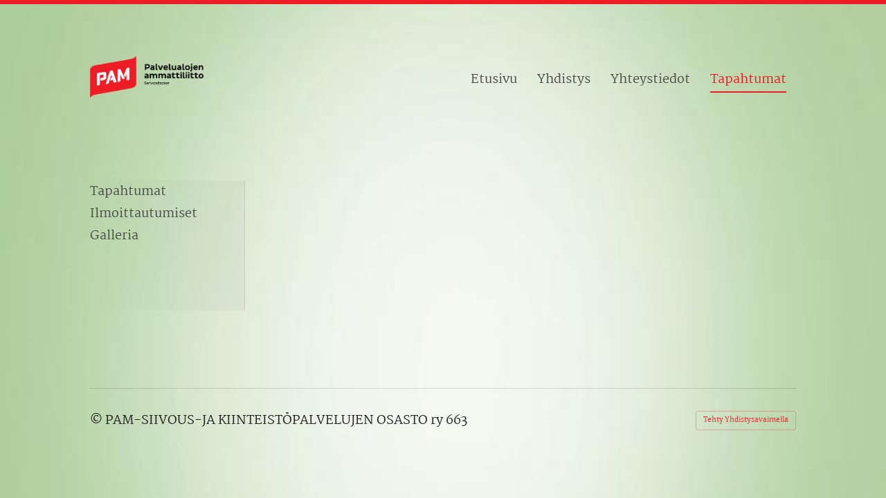

--- FILE ---
content_type: text/css
request_url: https://fonts.avoine.com/fonts/martel/ya.css
body_size: 331
content:
/* martel-devanagari-400-normal */
@font-face {
  font-family: 'Martel';
  font-style: normal;
  font-display: var(--fontsource-display, swap);
  font-weight: 400;
  src: url(./files/martel-devanagari-400-normal.woff2) format('woff2'), url(./files/martel-devanagari-400-normal.woff) format('woff');
  unicode-range: U+0900-097F,U+1CD0-1CF9,U+200C-200D,U+20A8,U+20B9,U+25CC,U+A830-A839,U+A8E0-A8FF;
}

/* martel-latin-ext-400-normal */
@font-face {
  font-family: 'Martel';
  font-style: normal;
  font-display: var(--fontsource-display, swap);
  font-weight: 400;
  src: url(./files/martel-latin-ext-400-normal.woff2) format('woff2'), url(./files/martel-latin-ext-400-normal.woff) format('woff');
  unicode-range: U+0100-02AF,U+0300-0301,U+0303-0304,U+0308-0309,U+0323,U+0329,U+1E00-1EFF,U+2020,U+20A0-20AB,U+20AD-20CF,U+2113,U+2C60-2C7F,U+A720-A7FF;
}

/* martel-latin-400-normal */
@font-face {
  font-family: 'Martel';
  font-style: normal;
  font-display: var(--fontsource-display, swap);
  font-weight: 400;
  src: url(./files/martel-latin-400-normal.woff2) format('woff2'), url(./files/martel-latin-400-normal.woff) format('woff');
  unicode-range: U+0000-00FF,U+0131,U+0152-0153,U+02BB-02BC,U+02C6,U+02DA,U+02DC,U+0300-0301,U+0303-0304,U+0308-0309,U+0323,U+0329,U+2000-206F,U+2074,U+20AC,U+2122,U+2191,U+2193,U+2212,U+2215,U+FEFF,U+FFFD;
}/* martel-devanagari-700-normal */
@font-face {
  font-family: 'Martel';
  font-style: normal;
  font-display: var(--fontsource-display, swap);
  font-weight: 700;
  src: url(./files/martel-devanagari-700-normal.woff2) format('woff2'), url(./files/martel-devanagari-700-normal.woff) format('woff');
  unicode-range: U+0900-097F,U+1CD0-1CF9,U+200C-200D,U+20A8,U+20B9,U+25CC,U+A830-A839,U+A8E0-A8FF;
}

/* martel-latin-ext-700-normal */
@font-face {
  font-family: 'Martel';
  font-style: normal;
  font-display: var(--fontsource-display, swap);
  font-weight: 700;
  src: url(./files/martel-latin-ext-700-normal.woff2) format('woff2'), url(./files/martel-latin-ext-700-normal.woff) format('woff');
  unicode-range: U+0100-02AF,U+0300-0301,U+0303-0304,U+0308-0309,U+0323,U+0329,U+1E00-1EFF,U+2020,U+20A0-20AB,U+20AD-20CF,U+2113,U+2C60-2C7F,U+A720-A7FF;
}

/* martel-latin-700-normal */
@font-face {
  font-family: 'Martel';
  font-style: normal;
  font-display: var(--fontsource-display, swap);
  font-weight: 700;
  src: url(./files/martel-latin-700-normal.woff2) format('woff2'), url(./files/martel-latin-700-normal.woff) format('woff');
  unicode-range: U+0000-00FF,U+0131,U+0152-0153,U+02BB-02BC,U+02C6,U+02DA,U+02DC,U+0300-0301,U+0303-0304,U+0308-0309,U+0323,U+0329,U+2000-206F,U+2074,U+20AC,U+2122,U+2191,U+2193,U+2212,U+2215,U+FEFF,U+FFFD;
}